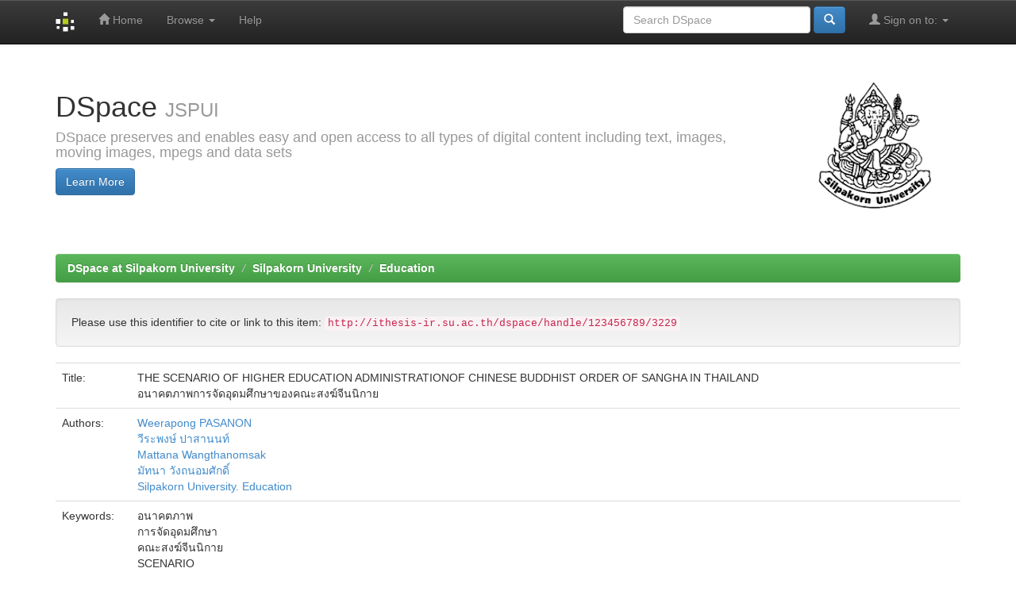

--- FILE ---
content_type: text/html;charset=UTF-8
request_url: http://ithesis-ir.su.ac.th/dspace/handle/123456789/3229
body_size: 24535
content:


















<!DOCTYPE html>
<html>
    <head>
        <title>DSpace at Silpakorn University: THE SCENARIO OF HIGHER EDUCATION ADMINISTRATIONOF CHINESE BUDDHIST ORDER OF SANGHA IN THAILAND</title>
        <meta http-equiv="Content-Type" content="text/html; charset=UTF-8" />
        <meta name="Generator" content="DSpace 5.4" />
        <meta name="viewport" content="width=device-width, initial-scale=1.0">
        <link rel="shortcut icon" href="/dspace/favicon.ico" type="image/x-icon"/>
	    <link rel="stylesheet" href="/dspace/static/css/jquery-ui-1.10.3.custom/redmond/jquery-ui-1.10.3.custom.css" type="text/css" />
	    <link rel="stylesheet" href="/dspace/static/css/bootstrap/bootstrap.min.css" type="text/css" />
	    <link rel="stylesheet" href="/dspace/static/css/bootstrap/bootstrap-theme.min.css" type="text/css" />
	    <link rel="stylesheet" href="/dspace/static/css/bootstrap/dspace-theme.css" type="text/css" />

        <link rel="search" type="application/opensearchdescription+xml" href="/dspace/open-search/description.xml" title="DSpace"/>


<link rel="schema.DCTERMS" href="http://purl.org/dc/terms/" />
<link rel="schema.DC" href="http://purl.org/dc/elements/1.1/" />
<meta name="DC.contributor" content="Weerapong PASANON" xml:lang="en" />
<meta name="DC.contributor" content="วีระพงษ์ ปาสานนท์" xml:lang="th" />
<meta name="DC.contributor" content="Mattana Wangthanomsak" xml:lang="en" />
<meta name="DC.contributor" content="มัทนา วังถนอมศักดิ์" xml:lang="th" />
<meta name="DC.contributor" content="Silpakorn University. Education" xml:lang="en" />
<meta name="DCTERMS.dateAccepted" content="2021-07-20T04:30:57Z" scheme="DCTERMS.W3CDTF" />
<meta name="DCTERMS.available" content="2021-07-20T04:30:57Z" scheme="DCTERMS.W3CDTF" />
<meta name="DCTERMS.issued" content="18/6/2021" scheme="DCTERMS.W3CDTF" />
<meta name="DC.identifier" content="http://ithesis-ir.su.ac.th/dspace/handle/123456789/3229" scheme="DCTERMS.URI" />
<meta name="DC.description" content="Doctor of Philosophy (Ph.D.)" xml:lang="en" />
<meta name="DC.description" content="ปรัชญาดุษฎีบัณฑิต (ปร.ด.)" xml:lang="th" />
<meta name="DCTERMS.abstract" content="This research aims to identify the scenario of higher education administration of Chinese Buddhist Order of Sangha in Thailand. The study was conducted using Ethnographic Delphi Futures Research (EDFR) Method, and 19 experts were purposively selected and can be divided into 3 categories: 1) 7 senior executives (Phra Thera) of the Chinese Buddhist Order of Sangha. 2) 7 educational administrators of the Chinese Buddhist Order of Sangha and 3) 5 educational administrators of general higher education institutes. The instruments employed in this research were semi-structured interview to collect data in EDFR round 1 and questionnaire to collect data in EDFR round 2. The statistics used in the study were: mode, median, interquartile range, and content analysis.&#xA;&#xA; &#xA;&#xA;The research findings reveled that:&#xA;&#xA; &#xA;&#xA;The scenario of higher education administration of Chinese Buddhist Order of Sangha in Thailand is as follows: 1) philosophy of higher education of Chinese Buddhist Order of Sangha, 2) Vision and Goal of Higher education, 3) University buildings, 4) Curriculum of Chinese Buddhist Order of Sangha in Thailand, 5) The development of Higher education administration, 6) Budgeting, 7) Staffing,  8) Establishing the academic collaboration network, 9) Student admission nationally and internationally and 10) Public relations." xml:lang="en" />
<meta name="DCTERMS.abstract" content="การวิจัยครั้งนี้มีวัตถุประสงค์เพื่อศึกษาอนาคตภาพการจัดอุดมศึกษาของคณะสงฆ์จีนนิกาย โดยใช้วิธีวิจัยอนาคต (EDFR) ประกอบด้วยผู้เชี่ยวชาญ 19 คน แบ่งเป็น 3 กลุ่มได้แก่&#xA;1) กลุ่มพระเถระผู้บริหารระดับสูงของคณะสงฆ์จีนนิกาย 7 คน 2) กลุ่มผู้บริหารด้านการจัดการศึกษาของคณะสงฆ์จีนนิกาย 7 คน 3) กลุ่มผู้บริหารการจัดการศึกษาระดับอุดมศึกษาในมหาวิทยาลัย 5 คน เครื่องมือที่ใช้ในการวิจัย ได้แก่แบบสัมภาษณ์แบบกึ่งโครงสร้างสำหรับการทำ EDFR รอบที่ 1 และแบบสอบถามสำหรับการทำ EDFR รอบที่ 2 สถิติที่ใช้ในการวิจัยได้แก่ ฐานนิยม มัธยฐาน พิสัยระหว่างควอไทล์ และการวิเคราะห์เนื้อหา&#xA;&#xA; &#xA;&#xA;ผลการศึกษาพบว่า &#xA;&#xA; &#xA;&#xA;อนาคตภาพการจัดอุดมศึกษาของคณะสงฆ์จีนนิกาย มีรายละเอียดดังนี้ 1) ด้านปรัชญาของการจัดอุดมศึกษาของคณะสงฆ์จีนนิกาย 2) ด้านวิสัยทัศน์และเป้าหมายของการจัดอุดมศึกษา&#xA;3) ด้านอาคารสถานที่ การจัดตั้งสถาบันอุดมศึกษาอยู่ในที่ดินของคณะสงฆ์จีนนิกาย 4) ด้านหลักสูตรอุดมศึกษาคณะสงฆ์จีน 5) ด้านการพัฒนาการจัดอุดมศึกษา 6) ด้านงบประมาณ 7) ด้านบุคลากรอุดมศึกษา 8) ด้านการสร้างเครือข่ายด้านการศึกษา 9) ด้านการรับนักศึกษา และ 10) ด้านการประชาสัมพันธ์" xml:lang="th" />
<meta name="DC.language" content="th" scheme="DCTERMS.RFC1766" />
<meta name="DC.publisher" content="Silpakorn University" />
<meta name="DC.rights" content="Silpakorn University" />
<meta name="DC.subject" content="อนาคตภาพ" xml:lang="th" />
<meta name="DC.subject" content="การจัดอุดมศึกษา" xml:lang="th" />
<meta name="DC.subject" content="คณะสงฆ์จีนนิกาย" xml:lang="th" />
<meta name="DC.subject" content="SCENARIO" xml:lang="en" />
<meta name="DC.subject" content="HIGHER EDUCATION" xml:lang="en" />
<meta name="DC.subject" content="CHINESE BUDDHIST ORDER OF SANGHA IN THAILAND" xml:lang="en" />
<meta name="DC.subject" content="Social Sciences" xml:lang="en" />
<meta name="DC.title" content="THE SCENARIO OF HIGHER EDUCATION ADMINISTRATIONOF CHINESE BUDDHIST ORDER OF SANGHA IN THAILAND" xml:lang="en" />
<meta name="DC.title" content="อนาคตภาพการจัดอุดมศึกษาของคณะสงฆ์จีนนิกาย" xml:lang="th" />
<meta name="DC.type" content="Thesis" xml:lang="en" />
<meta name="DC.type" content="วิทยานิพนธ์" xml:lang="th" />

<meta name="citation_date" content="18/6/2021" />
<meta name="citation_abstract_html_url" content="http://ithesis-ir.su.ac.th:8080/jspui/handle/123456789/3229" />
<meta name="citation_dissertation_institution" content="Silpakorn University" />
<meta name="citation_language" content="th" />
<meta name="citation_pdf_url" content="http://ithesis-ir.su.ac.th:8080/jspui/bitstream/123456789/3229/1/58252803.pdf" />
<meta name="citation_keywords" content="อนาคตภาพ; การจัดอุดมศึกษา; คณะสงฆ์จีนนิกาย; SCENARIO; HIGHER EDUCATION; CHINESE BUDDHIST ORDER OF SANGHA IN THAILAND; Thesis; วิทยานิพนธ์" />
<meta name="citation_title" content="THE SCENARIO OF HIGHER EDUCATION ADMINISTRATIONOF CHINESE BUDDHIST ORDER OF SANGHA IN THAILAND" />
<meta name="citation_dissertation_name" content="THE SCENARIO OF HIGHER EDUCATION ADMINISTRATIONOF CHINESE BUDDHIST ORDER OF SANGHA IN THAILAND" />


        
	<script type='text/javascript' src="/dspace/static/js/jquery/jquery-1.10.2.min.js"></script>
	<script type='text/javascript' src='/dspace/static/js/jquery/jquery-ui-1.10.3.custom.min.js'></script>
	<script type='text/javascript' src='/dspace/static/js/bootstrap/bootstrap.min.js'></script>
	<script type='text/javascript' src='/dspace/static/js/holder.js'></script>
	<script type="text/javascript" src="/dspace/utils.js"></script>
    <script type="text/javascript" src="/dspace/static/js/choice-support.js"> </script>

    
    
    

<!-- HTML5 shim and Respond.js IE8 support of HTML5 elements and media queries -->
<!--[if lt IE 9]>
  <script src="/dspace/static/js/html5shiv.js"></script>
  <script src="/dspace/static/js/respond.min.js"></script>
<![endif]-->
    </head>

    
    
    <body class="undernavigation">
<a class="sr-only" href="#content">Skip navigation</a>
<header class="navbar navbar-inverse navbar-fixed-top">    
    
            <div class="container">
                

























       <div class="navbar-header">
         <button type="button" class="navbar-toggle" data-toggle="collapse" data-target=".navbar-collapse">
           <span class="icon-bar"></span>
           <span class="icon-bar"></span>
           <span class="icon-bar"></span>
         </button>
         <a class="navbar-brand" href="/dspace/"><img height="25" src="/dspace/image/dspace-logo-only.png" alt="DSpace logo" /></a>
       </div>
       <nav class="collapse navbar-collapse bs-navbar-collapse" role="navigation">
         <ul class="nav navbar-nav">
           <li class=""><a href="/dspace/"><span class="glyphicon glyphicon-home"></span> Home</a></li>
                
           <li class="dropdown">
             <a href="#" class="dropdown-toggle" data-toggle="dropdown">Browse <b class="caret"></b></a>
             <ul class="dropdown-menu">
               <li><a href="/dspace/community-list">Communities<br/>&amp;&nbsp;Collections</a></li>
				<li class="divider"></li>
        <li class="dropdown-header">Browse Items by:</li>
				
				
				
				      			<li><a href="/dspace/browse?type=dateissued">Issue Date</a></li>
					
				      			<li><a href="/dspace/browse?type=author">Author</a></li>
					
				      			<li><a href="/dspace/browse?type=title">Title</a></li>
					
				      			<li><a href="/dspace/browse?type=subject">Subject</a></li>
					
				    
				

            </ul>
          </li>
          <li class=""><script type="text/javascript">
<!-- Javascript starts here
document.write('<a href="#" onClick="var popupwin = window.open(\'/dspace/help/index.html\',\'dspacepopup\',\'height=600,width=550,resizable,scrollbars\');popupwin.focus();return false;">Help<\/a>');
// -->
</script><noscript><a href="/dspace/help/index.html" target="dspacepopup">Help</a></noscript></li>
       </ul>

 
 
       <div class="nav navbar-nav navbar-right">
		<ul class="nav navbar-nav navbar-right">
         <li class="dropdown">
         
             <a href="#" class="dropdown-toggle" data-toggle="dropdown"><span class="glyphicon glyphicon-user"></span> Sign on to: <b class="caret"></b></a>
	             
             <ul class="dropdown-menu">
               <li><a href="/dspace/mydspace">My DSpace</a></li>
               <li><a href="/dspace/subscribe">Receive email<br/>updates</a></li>
               <li><a href="/dspace/profile">Edit Profile</a></li>

		
             </ul>
           </li>
          </ul>
          
	
	<form method="get" action="/dspace/simple-search" class="navbar-form navbar-right">
	    <div class="form-group">
          <input type="text" class="form-control" placeholder="Search&nbsp;DSpace" name="query" id="tequery" size="25"/>
        </div>
        <button type="submit" class="btn btn-primary"><span class="glyphicon glyphicon-search"></span></button>

	</form></div>
    </nav>

            </div>

</header>

<main id="content" role="main">
<div class="container banner">
	<div class="row">
		<div class="col-md-9 brand">
		<h1>DSpace <small>JSPUI</small></h1>
        <h4>DSpace preserves and enables easy and open access to all types of digital content including text, images, moving images, mpegs and data sets</h4> <a href="http://www.dspace.org" class="btn btn-primary">Learn More</a> 
        </div>
        <div class="col-md-3"><img class="pull-right" src="/dspace/image/logo.gif" alt="DSpace logo" />
        </div>
	</div>
</div>	
<br/>
                

<div class="container">
                



  

<ol class="breadcrumb btn-success">

  <li><a href="/dspace/">DSpace at Silpakorn University</a></li>

  <li><a href="/dspace/handle/123456789/1">Silpakorn University</a></li>

  <li><a href="/dspace/handle/123456789/9">Education</a></li>

</ol>

</div>                



        
<div class="container">
		






























		
		
		
		

                
                <div class="well">Please use this identifier to cite or link to this item:
                <code>http://ithesis-ir.su.ac.th/dspace/handle/123456789/3229</code></div>



    
    <table class="table itemDisplayTable">
<tr><td class="metadataFieldLabel">Title:&nbsp;</td><td class="metadataFieldValue">THE&#x20;SCENARIO&#x20;OF&#x20;HIGHER&#x20;EDUCATION&#x20;ADMINISTRATIONOF&#x20;CHINESE&#x20;BUDDHIST&#x20;ORDER&#x20;OF&#x20;SANGHA&#x20;IN&#x20;THAILAND<br />อนาคตภาพการจัดอุดมศึกษาของคณะสงฆ์จีนนิกาย</td></tr>
<tr><td class="metadataFieldLabel">Authors:&nbsp;</td><td class="metadataFieldValue"><a class="author"href="/dspace/browse?type=author&amp;value=Weerapong+PASANON">Weerapong&#x20;PASANON</a><br /><a class="author"href="/dspace/browse?type=author&amp;value=%E0%B8%A7%E0%B8%B5%E0%B8%A3%E0%B8%B0%E0%B8%9E%E0%B8%87%E0%B8%A9%E0%B9%8C+%E0%B8%9B%E0%B8%B2%E0%B8%AA%E0%B8%B2%E0%B8%99%E0%B8%99%E0%B8%97%E0%B9%8C">วีระพงษ์&#x20;ปาสานนท์</a><br /><a class="author"href="/dspace/browse?type=author&amp;value=Mattana+Wangthanomsak">Mattana&#x20;Wangthanomsak</a><br /><a class="author"href="/dspace/browse?type=author&amp;value=%E0%B8%A1%E0%B8%B1%E0%B8%97%E0%B8%99%E0%B8%B2+%E0%B8%A7%E0%B8%B1%E0%B8%87%E0%B8%96%E0%B8%99%E0%B8%AD%E0%B8%A1%E0%B8%A8%E0%B8%B1%E0%B8%81%E0%B8%94%E0%B8%B4%E0%B9%8C">มัทนา&#x20;วังถนอมศักดิ์</a><br /><a class="author"href="/dspace/browse?type=author&amp;value=Silpakorn+University.+Education">Silpakorn&#x20;University.&#x20;Education</a></td></tr>
<tr><td class="metadataFieldLabel">Keywords:&nbsp;</td><td class="metadataFieldValue">อนาคตภาพ<br />การจัดอุดมศึกษา<br />คณะสงฆ์จีนนิกาย<br />SCENARIO<br />HIGHER&#x20;EDUCATION<br />CHINESE&#x20;BUDDHIST&#x20;ORDER&#x20;OF&#x20;SANGHA&#x20;IN&#x20;THAILAND</td></tr>
<tr><td class="metadataFieldLabel">Issue Date:&nbsp;</td><td class="metadataFieldValue">  18</td></tr>
<tr><td class="metadataFieldLabel">Publisher:&nbsp;</td><td class="metadataFieldValue">Silpakorn&#x20;University</td></tr>
<tr><td class="metadataFieldLabel">Abstract:&nbsp;</td><td class="metadataFieldValue">This&#x20;research&#x20;aims&#x20;to&#x20;identify&#x20;the&#x20;scenario&#x20;of&#x20;higher&#x20;education&#x20;administration&#x20;of&#x20;Chinese&#x20;Buddhist&#x20;Order&#x20;of&#x20;Sangha&#x20;in&#x20;Thailand. The&#x20;study&#x20;was&#x20;conducted&#x20;using&#x20;Ethnographic&#x20;Delphi&#x20;Futures&#x20;Research&#x20;(EDFR)&#x20;Method,&#x20;and&#x20;19&#x20;experts&#x20;were&#x20;purposively&#x20;selected&#x20;and&#x20;can&#x20;be&#x20;divided&#x20;into&#x20;3&#x20;categories:&#x20;1)&#x20;7&#x20;senior&#x20;executives&#x20;(Phra&#x20;Thera)&#x20;of&#x20;the&#x20;Chinese&#x20;Buddhist&#x20;Order&#x20;of&#x20;Sangha.&#x20;2)&#x20;7&#x20;educational&#x20;administrators&#x20;of&#x20;the&#x20;Chinese&#x20;Buddhist&#x20;Order&#x20;of&#x20;Sangha&#x20;and&#x20;3)&#x20;5&#x20;educational&#x20;administrators&#x20;of&#x20;general&#x20;higher&#x20;education&#x20;institutes. The&#x20;instruments&#x20;employed&#x20;in&#x20;this&#x20;research&#x20;were&#x20;semi-structured&#x20;interview&#x20;to&#x20;collect&#x20;data&#x20;in&#x20;EDFR&#x20;round&#x20;1&#x20;and&#x20;questionnaire&#x20;to&#x20;collect&#x20;data&#x20;in&#x20;EDFR&#x20;round&#x20;2.&#x20;The&#x20;statistics&#x20;used&#x20;in&#x20;the&#x20;study&#x20;were:&#x20;mode,&#x20;median,&#x20;interquartile&#x20;range,&#x20;and&#x20;content&#x20;analysis.&#x0A;&#x0A; &#x0A;&#x0A;The&#x20;research&#x20;findings&#x20;reveled&#x20;that:&#x0A;&#x0A; &#x0A;&#x0A;The&#x20;scenario&#x20;of&#x20;higher&#x20;education&#x20;administration&#x20;of&#x20;Chinese&#x20;Buddhist&#x20;Order&#x20;of&#x20;Sangha&#x20;in&#x20;Thailand&#x20;is&#x20;as&#x20;follows:&#x20;1)&#x20;philosophy&#x20;of&#x20;higher&#x20;education&#x20;of&#x20;Chinese&#x20;Buddhist&#x20;Order&#x20;of&#x20;Sangha,&#x20;2)&#x20;Vision&#x20;and&#x20;Goal&#x20;of&#x20;Higher&#x20;education,&#x20;3)&#x20;University&#x20;buildings,&#x20;4)&#x20;Curriculum&#x20;of&#x20;Chinese&#x20;Buddhist&#x20;Order&#x20;of&#x20;Sangha&#x20;in&#x20;Thailand,&#x20;5)&#x20;The&#x20;development&#x20;of&#x20;Higher&#x20;education&#x20;administration,&#x20;6)&#x20;Budgeting,&#x20;7)&#x20;Staffing,&#x20; 8)&#x20;Establishing&#x20;the&#x20;academic&#x20;collaboration&#x20;network,&#x20;9)&#x20;Student&#x20;admission&#x20;nationally&#x20;and&#x20;internationally&#x20;and&#x20;10)&#x20;Public&#x20;relations.<br />การวิจัยครั้งนี้มีวัตถุประสงค์เพื่อศึกษาอนาคตภาพการจัดอุดมศึกษาของคณะสงฆ์จีนนิกาย&#x20;โดยใช้วิธีวิจัยอนาคต&#x20;(EDFR)&#x20;ประกอบด้วยผู้เชี่ยวชาญ&#x20;19&#x20;คน&#x20;แบ่งเป็น&#x20;3&#x20;กลุ่มได้แก่&#x0A;1)&#x20;กลุ่มพระเถระผู้บริหารระดับสูงของคณะสงฆ์จีนนิกาย&#x20;7&#x20;คน&#x20;2)&#x20;กลุ่มผู้บริหารด้านการจัดการศึกษาของคณะสงฆ์จีนนิกาย&#x20;7&#x20;คน&#x20;3)&#x20;กลุ่มผู้บริหารการจัดการศึกษาระดับอุดมศึกษาในมหาวิทยาลัย&#x20;5&#x20;คน&#x20;เครื่องมือที่ใช้ในการวิจัย&#x20;ได้แก่แบบสัมภาษณ์แบบกึ่งโครงสร้างสำหรับการทำ&#x20;EDFR&#x20;รอบที่&#x20;1&#x20;และแบบสอบถามสำหรับการทำ&#x20;EDFR&#x20;รอบที่&#x20;2&#x20;สถิติที่ใช้ในการวิจัยได้แก่&#x20;ฐานนิยม&#x20;มัธยฐาน&#x20;พิสัยระหว่างควอไทล์&#x20;และการวิเคราะห์เนื้อหา&#x0A;&#x0A; &#x0A;&#x0A;ผลการศึกษาพบว่า &#x0A;&#x0A; &#x0A;&#x0A;อนาคตภาพการจัดอุดมศึกษาของคณะสงฆ์จีนนิกาย&#x20;มีรายละเอียดดังนี้&#x20;1)&#x20;ด้านปรัชญาของการจัดอุดมศึกษาของคณะสงฆ์จีนนิกาย&#x20;2)&#x20;ด้านวิสัยทัศน์และเป้าหมายของการจัดอุดมศึกษา&#x0A;3)&#x20;ด้านอาคารสถานที่&#x20;การจัดตั้งสถาบันอุดมศึกษาอยู่ในที่ดินของคณะสงฆ์จีนนิกาย&#x20;4)&#x20;ด้านหลักสูตรอุดมศึกษาคณะสงฆ์จีน&#x20;5)&#x20;ด้านการพัฒนาการจัดอุดมศึกษา&#x20;6)&#x20;ด้านงบประมาณ&#x20;7)&#x20;ด้านบุคลากรอุดมศึกษา&#x20;8)&#x20;ด้านการสร้างเครือข่ายด้านการศึกษา&#x20;9)&#x20;ด้านการรับนักศึกษา&#x20;และ&#x20;10)&#x20;ด้านการประชาสัมพันธ์</td></tr>
<tr><td class="metadataFieldLabel">Description:&nbsp;</td><td class="metadataFieldValue">Doctor&#x20;of&#x20;Philosophy&#x20;(Ph.D.)<br />ปรัชญาดุษฎีบัณฑิต&#x20;(ปร.ด.)</td></tr>
<tr><td class="metadataFieldLabel">URI:&nbsp;</td><td class="metadataFieldValue"><a href="http://ithesis-ir.su.ac.th/dspace/handle/123456789/3229">http:&#x2F;&#x2F;ithesis-ir.su.ac.th&#x2F;dspace&#x2F;handle&#x2F;123456789&#x2F;3229</a></td></tr>
<tr><td class="metadataFieldLabel">Appears in Collections:</td><td class="metadataFieldValue"><a href="/dspace/handle/123456789/9">Education</a><br/></td></tr>
</table><br/>
<div class="panel panel-info"><div class="panel-heading">Files in This Item:</div>
<table class="table panel-body"><tr><th id="t1" class="standard">File</th>
<th id="t2" class="standard">Description</th>
<th id="t3" class="standard">Size</th><th id="t4" class="standard">Format</th><th>&nbsp;</th></tr>
<tr><td headers="t1" class="standard"><a target="_blank" href="/dspace/bitstream/123456789/3229/1/58252803.pdf">58252803.pdf</a></td><td headers="t2" class="standard"></td><td headers="t3" class="standard">5.36 MB</td><td headers="t4" class="standard">Adobe PDF</td><td class="standard" align="center"><a class="btn btn-primary" target="_blank" href="/dspace/bitstream/123456789/3229/1/58252803.pdf">View/Open</a></td></tr></table>
</div>

<div class="container row">


    <a class="btn btn-default" href="/dspace/handle/123456789/3229?mode=full">
        Show full item record
    </a>

    <a class="statisticsLink  btn btn-primary" href="/dspace/handle/123456789/3229/statistics"><span class="glyphicon glyphicon-stats"></span></a>

    

</div>
<br/>
    

<br/>
    

    <p class="submitFormHelp alert alert-info">Items in DSpace are protected by copyright, with all rights reserved, unless otherwise indicated.</p>
    












            

</div>
</main>
            
             <footer class="navbar navbar-inverse navbar-bottom">
             <div id="designedby" class="container text-muted">
             Theme by <a href="http://www.cineca.it"><img
                                    src="/dspace/image/logo-cineca-small.png"
                                    alt="Logo CINECA" /></a>
			<div id="footer_feedback" class="pull-right">                                    
                                <p class="text-muted"><a target="_blank" href="http://www.dspace.org/">DSpace Software</a> Copyright&nbsp;&copy;&nbsp;2002-2013&nbsp; <a target="_blank" href="http://www.duraspace.org/">Duraspace</a>&nbsp;-
                                <a target="_blank" href="/dspace/feedback">Feedback</a>
                                <a href="/dspace/htmlmap"></a></p>
                                </div>
			</div>
    </footer>
    </body>
</html>
